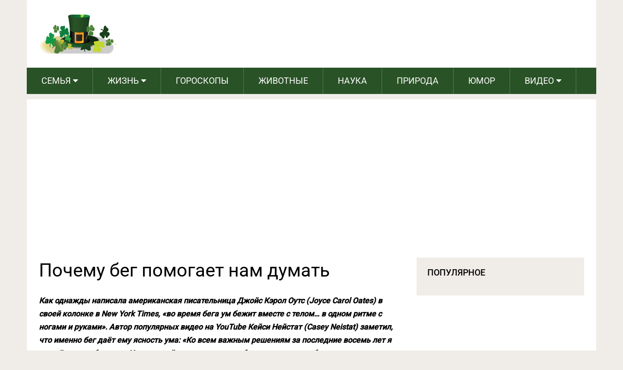

--- FILE ---
content_type: text/html; charset=utf-8
request_url: https://www.google.com/recaptcha/api2/aframe
body_size: 268
content:
<!DOCTYPE HTML><html><head><meta http-equiv="content-type" content="text/html; charset=UTF-8"></head><body><script nonce="FrP3ZQOjuRLpcTNHrqquQg">/** Anti-fraud and anti-abuse applications only. See google.com/recaptcha */ try{var clients={'sodar':'https://pagead2.googlesyndication.com/pagead/sodar?'};window.addEventListener("message",function(a){try{if(a.source===window.parent){var b=JSON.parse(a.data);var c=clients[b['id']];if(c){var d=document.createElement('img');d.src=c+b['params']+'&rc='+(localStorage.getItem("rc::a")?sessionStorage.getItem("rc::b"):"");window.document.body.appendChild(d);sessionStorage.setItem("rc::e",parseInt(sessionStorage.getItem("rc::e")||0)+1);localStorage.setItem("rc::h",'1769168222670');}}}catch(b){}});window.parent.postMessage("_grecaptcha_ready", "*");}catch(b){}</script></body></html>